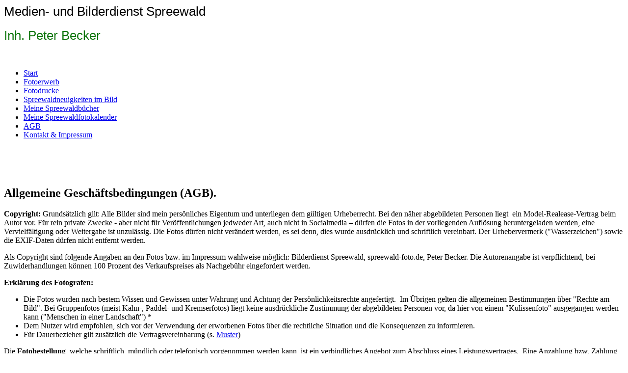

--- FILE ---
content_type: text/html; charset=utf-8
request_url: https://spreewald-foto.de/AGB/
body_size: 47059
content:
<!DOCTYPE html><html lang="de"><head><meta http-equiv="Content-Type" content="text/html; charset=UTF-8"><title>Allgemeine Geschäftsbedingungen (AGB)</title><meta name="description" content="Der Spreewaldfotograf Peter Becker kennt seine Heimat bis ins Detail, er kennt die schönsten Plätze und zeigt die Sitten und Bräuche der Spreewälder. Er ist als Fotojournalist tätig und Verfasser zahlreicher Bücher. Zu seinen Leistungen gehören Spreewaldfotos auf Leinwand oder Fototapete sowie die Bereitstellung von Pressefotos und Bildkalendern."><meta name="keywords" content="spreewald,spreewaldfotografie,spreewaldfotos,fotoworkshops,fotografische dienstleistungen, spreewaldfotos auf leinwand, aludibond, spreewaldmotive fototapete, fotojournalist spreewald,spreewaldfototapete,fotopool spreewald, bilderdienst spreewald,fotovorträge spreewald,spreewaldfotograf,spreewaldfotokalender,spreewaldbahn,spreewaldbücher,wendenkinder

"><link href="https://www.spreewald-foto.de/AGB/" rel="canonical"><meta content="Allgemeine Geschäftsbedingungen (AGB)" property="og:title"><meta content="website" property="og:type"><meta content="https://www.spreewald-foto.de/AGB/" property="og:url"><meta content="https://spreewald-foto.de/.cm4all/uproc.php/0/2010_07_13_peb_5306_7_8_tonemapped-001.jpg" property="og:image"/><script>
              window.beng = window.beng || {};
              window.beng.env = {
                language: "en",
                country: "US",
                mode: "deploy",
                context: "page",
                pageId: "000000842555",
                pageLanguage: "de",
                skeletonId: "",
                scope: "1505634",
                isProtected: false,
                navigationText: "AGB",
                instance: "1",
                common_prefix: "https://web.w4ysites.com",
                design_common: "https://web.w4ysites.com/beng/designs/",
                design_template: "sys/cm_dux_088_2",
                path_design: "https://web.w4ysites.com/beng/designs/data/sys/cm_dux_088_2/",
                path_res: "https://web.w4ysites.com/res/",
                path_bengres: "https://web.w4ysites.com/beng/res/",
                masterDomain: "",
                preferredDomain: "",
                preprocessHostingUri: function(uri) {
                  
                    return uri || "";
                  
                },
                hideEmptyAreas: true
              };
            </script><script xmlns="http://www.w3.org/1999/xhtml" src="https://web.w4ysites.com/cm4all-beng-proxy/beng-proxy.js"></script><link xmlns="http://www.w3.org/1999/xhtml" rel="stylesheet" href="https://web.w4ysites.com/.cm4all/e/static/3rdparty/font-awesome/css/font-awesome.min.css"></link><link rel="stylesheet" type="text/css" href="https://web.w4ysites.com/.cm4all/res/static/libcm4all-js-widget/3.89.7/css/widget-runtime.css" />
<link rel="stylesheet" type="text/css" href="https://web.w4ysites.com/.cm4all/res/static/beng-editor/5.3.130/css/deploy.css" />
<link rel="stylesheet" type="text/css" href="https://web.w4ysites.com/.cm4all/res/static/libcm4all-js-widget/3.89.7/css/slideshow-common.css" />
<script src="https://web.w4ysites.com/.cm4all/res/static/jquery-1.7/jquery.js"></script><script src="https://web.w4ysites.com/.cm4all/res/static/prototype-1.7.3/prototype.js"></script><script src="https://web.w4ysites.com/.cm4all/res/static/jslib/1.4.1/js/legacy.js"></script><script src="https://web.w4ysites.com/.cm4all/res/static/libcm4all-js-widget/3.89.7/js/widget-runtime.js"></script>
<script src="https://web.w4ysites.com/.cm4all/res/static/libcm4all-js-widget/3.89.7/js/slideshow-common.js"></script>
<script src="https://web.w4ysites.com/.cm4all/res/static/beng-editor/5.3.130/js/deploy.js"></script>
<script type="text/javascript" src="https://web.w4ysites.com/.cm4all/uro/assets/js/uro-min.js"></script><link href="https://web.w4ysites.com/.cm4all/designs/static/sys/cm_dux_088_2/1767916814.047717/css/main.css" rel="stylesheet" type="text/css"><meta name="viewport" content="width=device-width, initial-scale=1, user-scalable=yes"><link href="https://web.w4ysites.com/.cm4all/designs/static/sys/cm_dux_088_2/1767916814.047717/css/responsive.css" rel="stylesheet" type="text/css"><link href="https://web.w4ysites.com/.cm4all/designs/static/sys/cm_dux_088_2/1767916814.047717/css/cm-templates-global-style.css" rel="stylesheet" type="text/css"><link href="/.cm4all/handler.php/vars.css?v=20260102114923" type="text/css" rel="stylesheet"><style type="text/css">.cm-logo {background-image: url("/.cm4all/uproc.php/0/.Logo_A.jpg/picture-1200?_=170aa782730");
        background-position: 50% 50%;
background-size: 55% auto;
background-repeat: no-repeat;
      }</style><script type="text/javascript">window.cmLogoWidgetId = "W4YPRD_cm4all_com_widgets_Logo_6124816";
            window.cmLogoGetCommonWidget = function (){
                return new cm4all.Common.Widget({
            base    : "/AGB/index.php/",
            session : "",
            frame   : "",
            path    : "W4YPRD_cm4all_com_widgets_Logo_6124816"
        })
            };
            window.logoConfiguration = {
                "cm-logo-x" : "50%",
        "cm-logo-y" : "50%",
        "cm-logo-v" : "2.0",
        "cm-logo-w" : "55%",
        "cm-logo-h" : "auto",
        "cm-logo-di" : "sys/cm_dux_088_2",
        "cm-logo-u" : "uro-service://",
        "cm-logo-k" : "%7B%22serviceId%22%3A%220%22%2C%22path%22%3A%22%2F%22%2C%22name%22%3A%22Logo_A.jpg%22%2C%22type%22%3A%22image%2Fjpeg%22%2C%22size%22%3A%222181084%22%2C%22start%22%3A%22170aa782730%22%2C%22width%22%3A%222002%22%2C%22height%22%3A%22537%22%7D",
        "cm-logo-bc" : "",
        "cm-logo-ln" : "/Start/index.php/",
        "cm-logo-ln$" : "home",
        "cm-logo-hi" : false
        ,
        _logoBaseUrl : "uro-service:\/\/",
        _logoPath : "%7B%22serviceId%22%3A%220%22%2C%22path%22%3A%22%2F%22%2C%22name%22%3A%22Logo_A.jpg%22%2C%22type%22%3A%22image%2Fjpeg%22%2C%22size%22%3A%222181084%22%2C%22start%22%3A%22170aa782730%22%2C%22width%22%3A%222002%22%2C%22height%22%3A%22537%22%7D"
        };
            jQuery(document).ready(function() {
                var href = (beng.env.mode == "deploy" ? "/" : "/Start/index.php/");
                jQuery(".cm-logo").wrap("<a style='text-decoration: none;' href='" + href + "'></a>");
            });
            
          jQuery(document).ready(function() {
            var logoElement = jQuery(".cm-logo");
            logoElement.attr("role", "img");
            logoElement.attr("tabindex", "0");
            logoElement.attr("aria-label", "logo");
          });
        </script><link rel="shortcut icon" type="image/png" href="/.cm4all/sysdb/favicon/icon-32x32_9bf64d.png"/><link rel="shortcut icon" sizes="196x196" href="/.cm4all/sysdb/favicon/icon-196x196_9bf64d.png"/><link rel="apple-touch-icon" sizes="180x180" href="/.cm4all/sysdb/favicon/icon-180x180_9bf64d.png"/><link rel="apple-touch-icon" sizes="120x120" href="/.cm4all/sysdb/favicon/icon-120x120_9bf64d.png"/><link rel="apple-touch-icon" sizes="152x152" href="/.cm4all/sysdb/favicon/icon-152x152_9bf64d.png"/><link rel="apple-touch-icon" sizes="76x76" href="/.cm4all/sysdb/favicon/icon-76x76_9bf64d.png"/><meta name="msapplication-square70x70logo" content="/.cm4all/sysdb/favicon/icon-70x70_9bf64d.png"/><meta name="msapplication-square150x150logo" content="/.cm4all/sysdb/favicon/icon-150x150_9bf64d.png"/><meta name="msapplication-square310x310logo" content="/.cm4all/sysdb/favicon/icon-310x310_9bf64d.png"/><link rel="shortcut icon" type="image/png" href="/.cm4all/sysdb/favicon/icon-48x48_9bf64d.png"/><link rel="shortcut icon" type="image/png" href="/.cm4all/sysdb/favicon/icon-96x96_9bf64d.png"/><style id="cm_table_styles"></style><style id="cm_background_queries"></style><script type="application/x-cm4all-cookie-consent" data-code="
G-QTZ1053V94
"></script></head><body ondrop="return false;" class=" device-desktop cm-deploy cm-deploy-342 cm-deploy-4x"><div class="cm-background" data-cm-qa-bg="image"></div><div class="cm-background-video" data-cm-qa-bg="video"></div><div class="cm-background-effects" data-cm-qa-bg="effect"></div><div class="template_wrapper cm-templates-container"><header class="header_wrapper"><div class="centerer"><div class="cm_can_be_empty cm-logo" id="logo"></div></div><div class="title_wrapper cm_can_be_empty"><div class="title cm_can_be_empty cm-templates-heading__title" id="title" style=""><span style='font-size: 26px; font-family: "Open Sans", sans-serif;'>Medien- und Bilderdienst Spreewald</span></div><div class="header_placeholder"> </div><div class="subtitle cm_can_be_empty cm-templates-heading__subtitle" id="subtitle" style=""><span style='color: #10770e; font-size: 26px; font-family: "Open Sans", sans-serif;'>Inh. Peter Becker</span></div></div><div class="navigation_wrapper"><div class="line_wrapper_l line"> </div><div class="line_wrapper_r line"> </div><nav class="navigation cm_with_forcesub" id="cm_navigation"><ul id="cm_mainnavigation"><li id="cm_navigation_pid_842566"><a title="Start" href="/Start/" class="cm_anchor">Start</a></li><li id="cm_navigation_pid_862390"><a title="Fotoerwerb" href="/Fotoerwerb/" class="cm_anchor">Fotoerwerb</a></li><li id="cm_navigation_pid_842560"><a title="Fotodrucke" href="/Fotodrucke/" class="cm_anchor">Fotodrucke</a></li><li id="cm_navigation_pid_842561"><a title="Spreewaldneuigkeiten im Bild" href="/Spreewaldneuigkeiten-im-Bild/" class="cm_anchor">Spreewaldneuigkeiten im Bild</a></li><li id="cm_navigation_pid_842557"><a title="Meine Spreewaldbücher" href="/Meine-Spreewaldbuecher/" class="cm_anchor">Meine Spreewaldbücher</a></li><li id="cm_navigation_pid_860053"><a title="Meine Spreewaldfotokalender" href="/Meine-Spreewaldfotokalender/" class="cm_anchor">Meine Spreewaldfotokalender</a></li><li id="cm_navigation_pid_842555" class="cm_current"><a title="AGB" href="/AGB/" class="cm_anchor">AGB</a></li><li id="cm_navigation_pid_842554"><a title="Kontakt &amp; Impressum" href="/Kontakt-Impressum/" class="cm_anchor">Kontakt &amp; Impressum</a></li></ul></nav></div></header><div class="cm-template-keyvisual__media cm_can_be_empty cm-kv-0" id="keyvisual"></div><div class="cm-template-content content_wrapper"><div class="content_color"><main class="cm-template-content__main design_content centerer cm-templates-text" id="content_main" data-cm-hintable="yes"><h1><br></h1><h2 class="cm-h1">Allgemeine Geschäftsbedingungen (AGB).</h2><p><strong>Copyright:</strong> Grundsätzlich gilt: Alle Bilder sind mein persönliches Eigentum und unterliegen dem gültigen Urheberrecht. Bei den näher abgebildeten Personen liegt  ein Model-Realease-Vertrag beim Autor vor. Für rein private Zwecke - aber nicht für Veröffentlichungen jedweder Art, auch nicht in Socialmedia – dürfen die Fotos in der vorliegenden Auflösung heruntergeladen werden, eine Vervielfältigung oder Weitergabe ist unzulässig. Die Fotos dürfen nicht verändert werden, es sei denn, dies wurde ausdrücklich und schriftlich vereinbart. Der Urhebervermerk ("Wasserzeichen") sowie die EXIF-Daten dürfen nicht entfernt werden. <br></p><p>Als Copyright sind folgende Angaben an den Fotos bzw. im Impressum wahlweise möglich: Bilderdienst Spreewald, spreewald-foto.de, Peter Becker. Die Autorenangabe ist verpflichtend, bei Zuwiderhandlungen können 100 Prozent des Verkaufspreises als Nachgebühr eingefordert werden.</p><p><strong>Erklärung des Fotografen:</strong>   <br></p><ul><li>Die Fotos wurden nach bestem Wissen und Gewissen unter Wahrung und Achtung der Persönlichkeitsrechte angefertigt.  Im Übrigen gelten die allgemeinen Bestimmungen über "Rechte am Bild". Bei Gruppenfotos (meist Kahn-, Paddel- und Kremserfotos) liegt keine ausdrückliche Zustimmung der abgebildeten Personen vor, da hier von einem "Kulissenfoto" ausgegangen werden kann ("Menschen in einer Landschaft") *<br></li><li>Dem Nutzer wird empfohlen, sich vor der Verwendung der erworbenen Fotos über die rechtliche Situation und die Konsequenzen zu informieren.</li><li>Für Dauerbezieher gilt zusätzlich die Vertragsvereinbarung (s. <a href="/.cm4all/uproc.php/0/Downloads/VereinbarungNutzungserlaubnis%20MUSTER.pdf?cdp=a&amp;_=189af75eee8" target="_self" rel="noreferrer noopener" class="cm_anchor">Muster</a>)<br></li></ul><p>Die <strong>Fotobestellung</strong>, welche schriftlich, mündlich oder telefonisch vorgenommen werden kann, ist ein verbindliches Angebot zum Abschluss eines Leistungsvertrages.  Eine Anzahlung bzw. Zahlung der Gesamtsumme gilt ebenfalls als Vertragsbestätigung. Wenn nicht anders vereinbart, werden die Fotos in digitaler Form übergeben. In diesem Fall verzichten Sie auf Ihr Widerrufsrecht: "Ich stimme der Ausführung des Vertrages vor Ablauf der Widerrufsfrist ausdrücklich zu. Ich habe zur Kenntnis genommen, dass mein Widerrufsrecht mit Beginn der Ausführung des Vertrages erlischt."</p><ul><li>Fotodrucke, beispielsweise auf Leinwand, als Fototapete oder ähnliche Verwendungen, werden von einem externen Partner gefertigt. Dieser tritt dann auch als Geschäftspartner des Kunden auf, es gelten dessen AGB. (s. <a href="/Fotoerwerb/" class="cm_anchor">Fotoerwerb</a>)</li></ul><p><strong>Widerrufsrecht:</strong> Der Widerruf ist zu richten an:<br>           <br>         Peter Becker<br>         Zum Schwarzen Berg 14<br>         03226 Vetschau/Spreewald<br>         Fax: 035433-55075<br>         EMail: info[at]spreewald-foto.de<br> </p><p> Widerrufsfolgen: Im Falle eines wirksamen Widerrufs sind empfangene Leistungen zurückzugewähren.</p><p>Erlöschen des Widerrufsrechts:</p><p>Ihr Widerrufsrecht erlischt vorzeitig, wenn der Vertragspartner mit der Ausführung der Dienstleistung mit Ihrer ausdrücklichen Zustimmung vor Ende der Widerrufsfrist begonnen hat oder Sie diese selbst veranlasst haben. <br></p><p><strong>Pflichten und Rechte des Käufers</strong>: Der Käufer darf die Fotos nur im Rahmen der abgeschlossenen Nutzungsvereinbarung verwenden. Jede andere Verwendung ist vorher schriftlich zu vereinbaren. Da es sich üblicherweise um eine Mitnutzung (einfaches Nutzungsrecht) handelt, können gleiche Motive mehrfach im Umlauf sein**. Eine volle Ausschließlichkeit (Exklusivrecht) ist nur nach gesonderter Vereinbarung und gegen Aufpreis möglich. Diese Fotos werden ab Kaufdatum aus dem allgemeinen Pool entfernt und stehen niemanden für eine zukünftige Verwendung zur Verfügung. Dennoch ist es möglich, dass Fotos bereits früher in Umlauf gelangt sein können.</p><ul><li>Dem Käufer wird empfohlen, sich vor der Verwendung der erworbenen Fotos über die rechtliche Situation und die Konsequenzen zu informieren**.</li><li>Der Käufer hat mit großer Sorgfalt die Fotos zu verwenden und darf sie in ihrer Grundaussage nicht verändern. <br></li><li>Für die <strong>Auftragsfotografie</strong> (Events, Objekte etc.) gilt: Die Fotos dürfen vom Auftraggeber vollumfänglich für seine Zwecke beliebig genutzt werden, jedoch auch vom Fotografen. Es gilt das Urheberrecht, d.h. der Fotograf ist als Autor bei allen Veröffentlichungen anzugeben. </li><li>Die Fotos werden ein Jahr lang vom Fotografen in einem Downloadportal vorgehalten. Nach Ablauf der Frist erfolgt die Löschung ohne Ankündigung.</li></ul><p><strong>Ausschluss von Ansprüchen und Verjährung</strong>: Eventuelle Ansprüche sind innerhalb einer Frist von einem Monat anzumelden, es gilt das Rechnungsdatum. Die Verjährung tritt mit Ablauf von 12 Monaten (ab Rechnungsdatum) ein. </p><p><strong>Datenschutz</strong>: Ihre personenbezogenen Daten werden vertraulich und entsprechend den gesetzlichen Datenschutzvorschriften behandelt. Eine Weitergabe Ihrer Daten erfolgt nicht.</p><p><strong>Anwendbares Recht, Gerichtsstand: </strong>Soweit der Nutzer Unternehmer ist, unterliegt der Nutzungsvertrag, einschließlich dieser AGB dem Recht der Bundesrepublik Deutschland. Die Anwendung des UN-Kaufrechts ist ausgeschlossen. Soweit der Nutzer Verbraucher ist, unterliegt der Nutzungsvertrag einschließlich dieser AGB dem Recht der Bundesrepublik Deutschland, soweit keine zwingenden gesetzlichen Vorschriften, insbesondere Verbraucherschutzvorschriften, entgegenstehen.  <br></p><p><br></p><h2>Schlussbestimmung</h2><p>Soweit eine Bestimmung dieser AGB ungültig oder undurchsetzbar ist oder wird, bleiben die übrigen Bestimmungen hiervon unberührt.<br></p><p><br></p><div style="text-align: left;"><em><span style='font-family: "Open Sans", sans-serif;'>Aktualisiert: 1. Januar 2026</span></em></div><div style="text-align: left;"><br></div><div style="text-align: left;"><em><span style='font-family: "Open Sans", sans-serif;'>Kommentierungen:</span></em></div><div style="text-align: left;"><br></div><div style="text-align: left;"><em><span style='font-family: "Open Sans", sans-serif;'>*Kommentierung zu Rechte am eigenen Bild:<br>Das Recht am eigenen Bild wird zugunsten etwa der Meinungs-, Presse- und der Kunstfreiheit eingeschränkt.<br>Daher macht das Gesetz in § 23 KunsturhG in einem abschließenden Katalog Ausnahmen, in denen die Abgebildeten nicht in die Veröffentlichung einwilligen müssen:<br>• Bildnisse aus dem Bereich der Zeitgeschichte,<br>• Bilder, auf denen die Personen nur als Beiwerk neben einer Landschaft oder sonstigen Örtlichkeiten erscheinen,<br>• Bilder von Versammlungen, Aufzügen und ähnlichen Vorgängen, an denen die dargestellten Personen teilgenommen haben und<br>• Bildnisse, die nicht auf Bestellung angefertigt wurden, sofern die Verbreitung oder Schaustellung einem höheren Interesse der Kunst dient<br>Diese Ausnahmen gelten allerdings dann nicht, wenn ein berechtigtes Interesse des Abgebildeten verletzt wird – hier muss am Ende eine Interessenabwägung im Einzelfall entscheiden.<br><br></span></em></div><p>   </p><p><em>*<span style='font-family: "Open Sans", sans-serif;'>*Fassung aufgrund des Zweiten Gesetzes zur Regelung des Urheberrechts in der Informationsgesellschaft vom 26.10.2007 (BGBl. I S. 2513), in Kraft getreten am 01.01.2008: </span></em></p><p><em><br><span style='font-family: "Open Sans", sans-serif;'>  (1) Der Urheber kann  einem anderen das Recht einräumen, das Werk auf einzelne oder alle Nutzungsarten zu nutzen (Nutzungsrecht). Das Nutzungsrecht kann als einfaches oder ausschließliches Recht sowie räumlich, zeitlich oder inhaltlich beschränkt eingeräumt werden.          <br></span></em></p><p><em style='font-family: "Open Sans", sans-serif;'>(2) Das einfache Nutzungsrecht berechtigt den Inhaber, das Werk auf die erlaubte Art zu nutzen, ohne dass eine Nutzung durch andere ausgeschlossen ist.        <br></em></p><p><em style='font-family: "Open Sans", sans-serif;'>(3) Das ausschließliche Nutzungsrecht berechtigt den Inhaber, das Werk unter Ausschluss aller anderen Personen auf die ihm erlaubte Art zu nutzen und Nutzungsrechte einzuräumen. Es kann bestimmt werden, dass die Nutzung durch den Urheber vorbehalten bleibt. § 35 bleibt unberührt.          <br></em></p><p><em style='font-family: "Open Sans", sans-serif;'>(4) (weggefallen)          <br></em></p><p><span style='font-family: "Open Sans", sans-serif;'><em>(5) Sind bei der Einräumung eines Nutzungsrechts die Nutzungsarten nicht ausdrücklich einzeln bezeichnet, so bestimmt sich nach dem von beiden Partnern zugrunde gelegten Vertragszweck, auf welche Nutzungsarten es sich erstreckt. Entsprechendes gilt für die Frage, ob ein Nutzungsrecht eingeräumt wird, ob es sich um ein einfaches oder ausschließliches Nutzungsrecht handelt, wie weit Nutzungsrecht und Verbotsrecht reichen und welchen Einschränkungen das Nutzungsrecht unterliegt. </em><em>   </em></span><br></p><p id="fusszeile"><br> </p><p id="fusszeile"><br></p><p id="fusszeile"><em>    </em><br></p><div id="cm_bottom_clearer" style="clear: both;" contenteditable="false"></div></main></div><div class="sidebar_color cm_can_be_empty"><div class="cm-template-sidebar__one sidebar_wrapper centerer cm_can_be_empty"><aside class="fullsidebar sidebar cm_can_be_empty" id="widgetbar_page_1" data-cm-hintable="yes"><p><br></p></aside></div><div class="cm-template-sidebar__two sidebar_wrapper centerer cm_can_be_empty"><aside class="fullsidebar sidebar cm_can_be_empty" id="widgetbar_site_2" data-cm-hintable="yes"><p><br></p></aside></div></div><footer class="footer_wrapper cm_can_be_empty" id="footer" data-cm-hintable="yes"><br><div><strong><span style="color: rgba(2, 9, 106, 0.54);"><a href="/Kontakt-Impressum/" style="color: rgba(2, 9, 106, 0.54) !important;" class="cm_anchor"><span style='font-family: "Roboto Slab", serif;'><span style="color: rgba(2, 9, 106, 0.54);">Kontakt &amp; Impressum &amp; Datenschu</span>tz</span> </a></span><span style="color: #000000;" class="cm_anchor"><a href="/Kontakt-Impressum/" style="color: rgba(2, 9, 106, 0.54) !important;" class="cm_anchor"><br></a></span></strong></div></footer></div><div class="content_overlay"> </div></div><div class="navigation_sticky"> </div><nav class="navigation_wrapper_mobile cm_with_forcesub " id="mobile_cm_navigation"><ul id="mobile_cm_mainnavigation"><li id="mobile_cm_navigation_pid_842566"><a title="Start" href="/Start/" class="cm_anchor">Start</a></li><li id="mobile_cm_navigation_pid_862390"><a title="Fotoerwerb" href="/Fotoerwerb/" class="cm_anchor">Fotoerwerb</a></li><li id="mobile_cm_navigation_pid_842560"><a title="Fotodrucke" href="/Fotodrucke/" class="cm_anchor">Fotodrucke</a></li><li id="mobile_cm_navigation_pid_842561"><a title="Spreewaldneuigkeiten im Bild" href="/Spreewaldneuigkeiten-im-Bild/" class="cm_anchor">Spreewaldneuigkeiten im Bild</a></li><li id="mobile_cm_navigation_pid_842557"><a title="Meine Spreewaldbücher" href="/Meine-Spreewaldbuecher/" class="cm_anchor">Meine Spreewaldbücher</a></li><li id="mobile_cm_navigation_pid_860053"><a title="Meine Spreewaldfotokalender" href="/Meine-Spreewaldfotokalender/" class="cm_anchor">Meine Spreewaldfotokalender</a></li><li id="mobile_cm_navigation_pid_842555" class="cm_current"><a title="AGB" href="/AGB/" class="cm_anchor">AGB</a></li><li id="mobile_cm_navigation_pid_842554"><a title="Kontakt &amp; Impressum" href="/Kontakt-Impressum/" class="cm_anchor">Kontakt &amp; Impressum</a></li></ul></nav><div class="toggle_wrapper--contain"><div class="toggle_navigation"><div class="burgerline1"> </div><div class="burgerline2"> </div><div class="burgerline3"> </div></div></div><script type="text/javascript" src="https://web.w4ysites.com/.cm4all/designs/static/sys/cm_dux_088_2/1767916814.047717/js/effects.js"></script><script type="text/javascript" src="https://web.w4ysites.com/.cm4all/designs/static/sys/cm_dux_088_2/1767916814.047717/js/cm_template-focus-point.js"></script><script type="text/javascript" src="https://web.w4ysites.com/.cm4all/designs/static/sys/cm_dux_088_2/1767916814.047717/js/cm-templates-global-script.js"></script><div class="cm_widget_anchor"><a name="W4YPRD_cm4all_com_widgets_CookiePolicy_6124817" id="widgetanchor_W4YPRD_cm4all_com_widgets_CookiePolicy_6124817"><!--cm4all.com.widgets.CookiePolicy--></a></div><div style="display:none" class="cm-wp-container cm4all-cookie-policy-placeholder-template"><div class="cm-wp-header"><h4 class="cm-wp-header__headline">Externe Inhalte</h4><p class="cm-wp-header__text">Die an dieser Stelle vorgesehenen Inhalte können aufgrund Ihrer aktuellen <a class="cm-wp-header__link" href="#" onclick="openCookieSettings();return false;">Cookie-Einstellungen</a> nicht angezeigt werden.</p></div><div class="cm-wp-content"><div class="cm-wp-content__control"><label aria-checked="false" role="switch" tabindex="0" class="cm-wp-content-switcher"><input tabindex="-1" type="checkbox" class="cm-wp-content-switcher__checkbox" /><span class="cm-wp-content-switcher__label">Drittanbieter-Inhalte</span></label></div><p class="cm-wp-content__text">Diese Webseite bietet möglicherweise Inhalte oder Funktionalitäten an, die von Drittanbietern eigenverantwortlich zur Verfügung gestellt werden. Diese Drittanbieter können eigene Cookies setzen, z.B. um die Nutzeraktivität zu verfolgen oder ihre Angebote zu personalisieren und zu optimieren.</p></div></div><div aria-labelledby="cookieSettingsDialogTitle" role="dialog" style="position: fixed;" class="cm-cookie-container cm-hidden" id="cookieSettingsDialog"><div class="cm-cookie-header"><h4 id="cookieSettingsDialogTitle" class="cm-cookie-header__headline">Cookie-Einstellungen</h4><div autofocus="autofocus" tabindex="0" role="button" class="cm-cookie-header__close-button" title="Schließen"></div></div><div aria-describedby="cookieSettingsDialogContent" class="cm-cookie-content"><p id="cookieSettingsDialogContent" class="cm-cookie-content__text">Diese Webseite verwendet Cookies, um Besuchern ein optimales Nutzererlebnis zu bieten. Bestimmte Inhalte von Drittanbietern werden nur angezeigt, wenn die entsprechende Option aktiviert ist. Die Datenverarbeitung kann dann auch in einem Drittland erfolgen. Weitere Informationen hierzu in der Datenschutzerklärung.</p><div class="cm-cookie-content__controls"><div class="cm-cookie-controls-container"><div class="cm-cookie-controls cm-cookie-controls--essential"><div class="cm-cookie-flex-wrapper"><label aria-details="cookieSettingsEssentialDetails" aria-labelledby="cookieSettingsEssentialLabel" aria-checked="true" role="switch" tabindex="0" class="cm-cookie-switch-wrapper"><input tabindex="-1" id="cookieSettingsEssential" type="checkbox" disabled="disabled" checked="checked" /><span></span></label><div class="cm-cookie-expand-wrapper"><span id="cookieSettingsEssentialLabel">Technisch notwendige</span><div tabindex="0" aria-controls="cookieSettingsEssentialDetails" aria-expanded="false" role="button" class="cm-cookie-content-expansion-button" title="Erweitern / Zuklappen"></div></div></div><div class="cm-cookie-content-expansion-text" id="cookieSettingsEssentialDetails">Diese Cookies sind zum Betrieb der Webseite notwendig, z.B. zum Schutz vor Hackerangriffen und zur Gewährleistung eines konsistenten und der Nachfrage angepassten Erscheinungsbilds der Seite.</div></div><div class="cm-cookie-controls cm-cookie-controls--statistic"><div class="cm-cookie-flex-wrapper"><label aria-details="cookieSettingsStatisticsDetails" aria-labelledby="cookieSettingsStatisticsLabel" aria-checked="false" role="switch" tabindex="0" class="cm-cookie-switch-wrapper"><input tabindex="-1" id="cookieSettingsStatistics" type="checkbox" /><span></span></label><div class="cm-cookie-expand-wrapper"><span id="cookieSettingsStatisticsLabel">Analytische</span><div tabindex="0" aria-controls="cookieSettingsStatisticsDetails" aria-expanded="false" role="button" class="cm-cookie-content-expansion-button" title="Erweitern / Zuklappen"></div></div></div><div class="cm-cookie-content-expansion-text" id="cookieSettingsStatisticsDetails">Diese Cookies werden verwendet, um das Nutzererlebnis weiter zu optimieren. Hierunter fallen auch Statistiken, die dem Webseitenbetreiber von Drittanbietern zur Verfügung gestellt werden, sowie die Ausspielung von personalisierter Werbung durch die Nachverfolgung der Nutzeraktivität über verschiedene Webseiten.</div></div><div class="cm-cookie-controls cm-cookie-controls--third-party"><div class="cm-cookie-flex-wrapper"><label aria-details="cookieSettingsThirdpartyDetails" aria-labelledby="cookieSettingsThirdpartyLabel" aria-checked="false" role="switch" tabindex="0" class="cm-cookie-switch-wrapper"><input tabindex="-1" id="cookieSettingsThirdparty" type="checkbox" /><span></span></label><div class="cm-cookie-expand-wrapper"><span id="cookieSettingsThirdpartyLabel">Drittanbieter-Inhalte</span><div tabindex="0" aria-controls="cookieSettingsThirdpartyDetails" aria-expanded="false" role="button" class="cm-cookie-content-expansion-button" title="Erweitern / Zuklappen"></div></div></div><div class="cm-cookie-content-expansion-text" id="cookieSettingsThirdpartyDetails">Diese Webseite bietet möglicherweise Inhalte oder Funktionalitäten an, die von Drittanbietern eigenverantwortlich zur Verfügung gestellt werden. Diese Drittanbieter können eigene Cookies setzen, z.B. um die Nutzeraktivität zu verfolgen oder ihre Angebote zu personalisieren und zu optimieren.</div></div></div><div class="cm-cookie-content-button"><div tabindex="0" role="button" onclick="rejectAllCookieTypes(); setTimeout(saveCookieSettings, 400);" class="cm-cookie-button cm-cookie-content-button--reject-all"><span>Ablehnen</span></div><div tabindex="0" role="button" onclick="selectAllCookieTypes(); setTimeout(saveCookieSettings, 400);" class="cm-cookie-button cm-cookie-content-button--accept-all"><span>Alle akzeptieren</span></div><div tabindex="0" role="button" onclick="saveCookieSettings();" class="cm-cookie-button cm-cookie-content-button--save"><span>Speichern</span></div></div></div></div><div class="cm-cookie-footer"><a    href="/Kontakt-Impressum/index.php/" class="cm-cookie-footer__link">Mehr Informationen</a></div></div><script type="text/javascript">
      Common.loadCss("/.cm4all/widgetres.php/cm4all.com.widgets.CookiePolicy/show.css?v=3.3.30");
    </script><script data-tracking="true" data-cookie-settings-enabled="true" src="/.cm4all/widgetres.php/cm4all.com.widgets.CookiePolicy/show.js?v=3.3.30" defer="defer" id="cookieSettingsScript"></script><noscript ><div style="position:absolute;bottom:0;" id="statdiv"><img alt="" height="1" width="1" src="https://web.w4ysites.com/.cm4all/_pixel.img?site=1289967-UTktHcE3&amp;page=pid_842555&amp;path=%2FAGB%2Findex.php%2F&amp;nt=AGB"/></div></noscript><script  type="text/javascript">//<![CDATA[
            document.body.insertAdjacentHTML('beforeend', '<div style="position:absolute;bottom:0;" id="statdiv"><img alt="" height="1" width="1" src="https://web.w4ysites.com/.cm4all/_pixel.img?site=1289967-UTktHcE3&amp;page=pid_842555&amp;path=%2FAGB%2Findex.php%2F&amp;nt=AGB&amp;domain='+escape(document.location.hostname)+'&amp;ref='+escape(document.referrer)+'"/></div>');
        //]]></script><div xmlns="http://www.w3.org/1999/xhtml" class="cm-smart-access-button"><div class="scaler"><i class="fa fa-th" aria-hidden="true"></i></div></div><div xmlns="http://www.w3.org/1999/xhtml" class="cm-smart-access-menu num-buttons-5"><div class="protector"></div><div class="tiles"><a href="mailto:becker.peter@gmx.de" target=""><div class="tile mail"><div class="icon"><i class="fa fa-mail" aria-hidden="true"></i></div><div class="title">E-Mail</div></div></a><a href="tel:01726455407" target=""><div class="tile call"><div class="icon"><i class="fa fa-call" aria-hidden="true"></i></div><div class="title">Anruf</div></div></a><a href="/Fotoerwerb/" target=""><div class="tile about"><div class="icon"><i class="fa fa-about" aria-hidden="true"></i></div><div class="title">Infos</div></div></a><a href="https://www.facebook.com/Spreewaldfotograf" target="_blank"><div class="tile facebook"><div class="icon"><i class="fa fa-facebook" aria-hidden="true"></i></div><div class="title">Facebook</div></div></a><a href="https://www.instagram.com/spreewaldfotograf" target="_blank"><div class="tile instagram"><div class="icon"><i class="fa fa-instagram" aria-hidden="true"></i></div><div class="title">Instagram</div></div></a></div></div><div style="display: none;" id="keyvisualWidgetVideosContainer"></div><style type="text/css">.cm-kv-0-1 {
background-color: ;
background-position: 48.181900751023065% 70.82851954868862%;
background-size: 95% auto;
background-repeat: no-repeat;
}
.cm-kv-0-2 {
background-color: ;
background-position: 50% 50%;
background-size: 100% auto;
background-repeat: no-repeat;
}
.cm-kv-0-3 {
background-color: ;
background-position: 50.09191493795375% 58.68566240583147%;
background-size: 95% auto;
background-repeat: no-repeat;
}
.cm-kv-0-4 {
background-color: ;
background-position: 50.82048369616997% 76.18566240583148%;
background-size: 95% auto;
background-repeat: no-repeat;
}
.cm-kv-0-5 {
background-color: ;
background-position: 57.930675211779125% 62.97137669154576%;
background-size: 100% auto;
background-repeat: no-repeat;
}
            @media(min-width: 100px), (min-resolution: 72dpi), (-webkit-min-device-pixel-ratio: 1) {.cm-kv-0-1{background-image:url("/.cm4all/uproc.php/0/.2010_07_13_peb_5306_7_8_tonemapped-001.jpg/picture-200?_=170aa8277d0");}}@media(min-width: 100px), (min-resolution: 144dpi), (-webkit-min-device-pixel-ratio: 2) {.cm-kv-0-1{background-image:url("/.cm4all/uproc.php/0/.2010_07_13_peb_5306_7_8_tonemapped-001.jpg/picture-400?_=170aa8277d0");}}@media(min-width: 200px), (min-resolution: 72dpi), (-webkit-min-device-pixel-ratio: 1) {.cm-kv-0-1{background-image:url("/.cm4all/uproc.php/0/.2010_07_13_peb_5306_7_8_tonemapped-001.jpg/picture-400?_=170aa8277d0");}}@media(min-width: 200px), (min-resolution: 144dpi), (-webkit-min-device-pixel-ratio: 2) {.cm-kv-0-1{background-image:url("/.cm4all/uproc.php/0/.2010_07_13_peb_5306_7_8_tonemapped-001.jpg/picture-800?_=170aa8277d0");}}@media(min-width: 400px), (min-resolution: 72dpi), (-webkit-min-device-pixel-ratio: 1) {.cm-kv-0-1{background-image:url("/.cm4all/uproc.php/0/.2010_07_13_peb_5306_7_8_tonemapped-001.jpg/picture-800?_=170aa8277d0");}}@media(min-width: 400px), (min-resolution: 144dpi), (-webkit-min-device-pixel-ratio: 2) {.cm-kv-0-1{background-image:url("/.cm4all/uproc.php/0/.2010_07_13_peb_5306_7_8_tonemapped-001.jpg/picture-1200?_=170aa8277d0");}}@media(min-width: 600px), (min-resolution: 72dpi), (-webkit-min-device-pixel-ratio: 1) {.cm-kv-0-1{background-image:url("/.cm4all/uproc.php/0/.2010_07_13_peb_5306_7_8_tonemapped-001.jpg/picture-1200?_=170aa8277d0");}}@media(min-width: 600px), (min-resolution: 144dpi), (-webkit-min-device-pixel-ratio: 2) {.cm-kv-0-1{background-image:url("/.cm4all/uproc.php/0/.2010_07_13_peb_5306_7_8_tonemapped-001.jpg/picture-1600?_=170aa8277d0");}}@media(min-width: 800px), (min-resolution: 72dpi), (-webkit-min-device-pixel-ratio: 1) {.cm-kv-0-1{background-image:url("/.cm4all/uproc.php/0/.2010_07_13_peb_5306_7_8_tonemapped-001.jpg/picture-1600?_=170aa8277d0");}}@media(min-width: 800px), (min-resolution: 144dpi), (-webkit-min-device-pixel-ratio: 2) {.cm-kv-0-1{background-image:url("/.cm4all/uproc.php/0/.2010_07_13_peb_5306_7_8_tonemapped-001.jpg/picture-2600?_=170aa8277d0");}}
            @media(min-width: 100px), (min-resolution: 72dpi), (-webkit-min-device-pixel-ratio: 1) {.cm-kv-0-2{background-image:url("/.cm4all/uproc.php/0/spreewaldnatur/.IMG_3356_7_8_tonemapped-2.jpg/picture-200?_=170ac1116b0");}}@media(min-width: 100px), (min-resolution: 144dpi), (-webkit-min-device-pixel-ratio: 2) {.cm-kv-0-2{background-image:url("/.cm4all/uproc.php/0/spreewaldnatur/.IMG_3356_7_8_tonemapped-2.jpg/picture-400?_=170ac1116b0");}}@media(min-width: 200px), (min-resolution: 72dpi), (-webkit-min-device-pixel-ratio: 1) {.cm-kv-0-2{background-image:url("/.cm4all/uproc.php/0/spreewaldnatur/.IMG_3356_7_8_tonemapped-2.jpg/picture-400?_=170ac1116b0");}}@media(min-width: 200px), (min-resolution: 144dpi), (-webkit-min-device-pixel-ratio: 2) {.cm-kv-0-2{background-image:url("/.cm4all/uproc.php/0/spreewaldnatur/.IMG_3356_7_8_tonemapped-2.jpg/picture-800?_=170ac1116b0");}}@media(min-width: 400px), (min-resolution: 72dpi), (-webkit-min-device-pixel-ratio: 1) {.cm-kv-0-2{background-image:url("/.cm4all/uproc.php/0/spreewaldnatur/.IMG_3356_7_8_tonemapped-2.jpg/picture-800?_=170ac1116b0");}}@media(min-width: 400px), (min-resolution: 144dpi), (-webkit-min-device-pixel-ratio: 2) {.cm-kv-0-2{background-image:url("/.cm4all/uproc.php/0/spreewaldnatur/.IMG_3356_7_8_tonemapped-2.jpg/picture-1200?_=170ac1116b0");}}@media(min-width: 600px), (min-resolution: 72dpi), (-webkit-min-device-pixel-ratio: 1) {.cm-kv-0-2{background-image:url("/.cm4all/uproc.php/0/spreewaldnatur/.IMG_3356_7_8_tonemapped-2.jpg/picture-1200?_=170ac1116b0");}}@media(min-width: 600px), (min-resolution: 144dpi), (-webkit-min-device-pixel-ratio: 2) {.cm-kv-0-2{background-image:url("/.cm4all/uproc.php/0/spreewaldnatur/.IMG_3356_7_8_tonemapped-2.jpg/picture-1600?_=170ac1116b0");}}@media(min-width: 800px), (min-resolution: 72dpi), (-webkit-min-device-pixel-ratio: 1) {.cm-kv-0-2{background-image:url("/.cm4all/uproc.php/0/spreewaldnatur/.IMG_3356_7_8_tonemapped-2.jpg/picture-1600?_=170ac1116b0");}}@media(min-width: 800px), (min-resolution: 144dpi), (-webkit-min-device-pixel-ratio: 2) {.cm-kv-0-2{background-image:url("/.cm4all/uproc.php/0/spreewaldnatur/.IMG_3356_7_8_tonemapped-2.jpg/picture-2600?_=170ac1116b0");}}
            @media(min-width: 100px), (min-resolution: 72dpi), (-webkit-min-device-pixel-ratio: 1) {.cm-kv-0-3{background-image:url("/.cm4all/uproc.php/0/spreewaldnatur/.10466a%C2%A9PeterBeckerAnd2morehdr.jpg/picture-200?_=170ac105f18");}}@media(min-width: 100px), (min-resolution: 144dpi), (-webkit-min-device-pixel-ratio: 2) {.cm-kv-0-3{background-image:url("/.cm4all/uproc.php/0/spreewaldnatur/.10466a%C2%A9PeterBeckerAnd2morehdr.jpg/picture-400?_=170ac105f18");}}@media(min-width: 200px), (min-resolution: 72dpi), (-webkit-min-device-pixel-ratio: 1) {.cm-kv-0-3{background-image:url("/.cm4all/uproc.php/0/spreewaldnatur/.10466a%C2%A9PeterBeckerAnd2morehdr.jpg/picture-400?_=170ac105f18");}}@media(min-width: 200px), (min-resolution: 144dpi), (-webkit-min-device-pixel-ratio: 2) {.cm-kv-0-3{background-image:url("/.cm4all/uproc.php/0/spreewaldnatur/.10466a%C2%A9PeterBeckerAnd2morehdr.jpg/picture-800?_=170ac105f18");}}@media(min-width: 400px), (min-resolution: 72dpi), (-webkit-min-device-pixel-ratio: 1) {.cm-kv-0-3{background-image:url("/.cm4all/uproc.php/0/spreewaldnatur/.10466a%C2%A9PeterBeckerAnd2morehdr.jpg/picture-800?_=170ac105f18");}}@media(min-width: 400px), (min-resolution: 144dpi), (-webkit-min-device-pixel-ratio: 2) {.cm-kv-0-3{background-image:url("/.cm4all/uproc.php/0/spreewaldnatur/.10466a%C2%A9PeterBeckerAnd2morehdr.jpg/picture-1200?_=170ac105f18");}}@media(min-width: 600px), (min-resolution: 72dpi), (-webkit-min-device-pixel-ratio: 1) {.cm-kv-0-3{background-image:url("/.cm4all/uproc.php/0/spreewaldnatur/.10466a%C2%A9PeterBeckerAnd2morehdr.jpg/picture-1200?_=170ac105f18");}}@media(min-width: 600px), (min-resolution: 144dpi), (-webkit-min-device-pixel-ratio: 2) {.cm-kv-0-3{background-image:url("/.cm4all/uproc.php/0/spreewaldnatur/.10466a%C2%A9PeterBeckerAnd2morehdr.jpg/picture-1600?_=170ac105f18");}}@media(min-width: 800px), (min-resolution: 72dpi), (-webkit-min-device-pixel-ratio: 1) {.cm-kv-0-3{background-image:url("/.cm4all/uproc.php/0/spreewaldnatur/.10466a%C2%A9PeterBeckerAnd2morehdr.jpg/picture-1600?_=170ac105f18");}}@media(min-width: 800px), (min-resolution: 144dpi), (-webkit-min-device-pixel-ratio: 2) {.cm-kv-0-3{background-image:url("/.cm4all/uproc.php/0/spreewaldnatur/.10466a%C2%A9PeterBeckerAnd2morehdr.jpg/picture-2600?_=170ac105f18");}}
            @media(min-width: 100px), (min-resolution: 72dpi), (-webkit-min-device-pixel-ratio: 1) {.cm-kv-0-4{background-image:url("/.cm4all/uproc.php/0/spreewaldnatur/.peterbecker-0795.jpeg/picture-200?_=170ac128db0");}}@media(min-width: 100px), (min-resolution: 144dpi), (-webkit-min-device-pixel-ratio: 2) {.cm-kv-0-4{background-image:url("/.cm4all/uproc.php/0/spreewaldnatur/.peterbecker-0795.jpeg/picture-400?_=170ac128db0");}}@media(min-width: 200px), (min-resolution: 72dpi), (-webkit-min-device-pixel-ratio: 1) {.cm-kv-0-4{background-image:url("/.cm4all/uproc.php/0/spreewaldnatur/.peterbecker-0795.jpeg/picture-400?_=170ac128db0");}}@media(min-width: 200px), (min-resolution: 144dpi), (-webkit-min-device-pixel-ratio: 2) {.cm-kv-0-4{background-image:url("/.cm4all/uproc.php/0/spreewaldnatur/.peterbecker-0795.jpeg/picture-800?_=170ac128db0");}}@media(min-width: 400px), (min-resolution: 72dpi), (-webkit-min-device-pixel-ratio: 1) {.cm-kv-0-4{background-image:url("/.cm4all/uproc.php/0/spreewaldnatur/.peterbecker-0795.jpeg/picture-800?_=170ac128db0");}}@media(min-width: 400px), (min-resolution: 144dpi), (-webkit-min-device-pixel-ratio: 2) {.cm-kv-0-4{background-image:url("/.cm4all/uproc.php/0/spreewaldnatur/.peterbecker-0795.jpeg/picture-1200?_=170ac128db0");}}@media(min-width: 600px), (min-resolution: 72dpi), (-webkit-min-device-pixel-ratio: 1) {.cm-kv-0-4{background-image:url("/.cm4all/uproc.php/0/spreewaldnatur/.peterbecker-0795.jpeg/picture-1200?_=170ac128db0");}}@media(min-width: 600px), (min-resolution: 144dpi), (-webkit-min-device-pixel-ratio: 2) {.cm-kv-0-4{background-image:url("/.cm4all/uproc.php/0/spreewaldnatur/.peterbecker-0795.jpeg/picture-1600?_=170ac128db0");}}@media(min-width: 800px), (min-resolution: 72dpi), (-webkit-min-device-pixel-ratio: 1) {.cm-kv-0-4{background-image:url("/.cm4all/uproc.php/0/spreewaldnatur/.peterbecker-0795.jpeg/picture-1600?_=170ac128db0");}}@media(min-width: 800px), (min-resolution: 144dpi), (-webkit-min-device-pixel-ratio: 2) {.cm-kv-0-4{background-image:url("/.cm4all/uproc.php/0/spreewaldnatur/.peterbecker-0795.jpeg/picture-2600?_=170ac128db0");}}
            @media(min-width: 100px), (min-resolution: 72dpi), (-webkit-min-device-pixel-ratio: 1) {.cm-kv-0-5{background-image:url("/.cm4all/uproc.php/0/traditionen/.Peter%20Becker%C2%A9-2551.jpg/picture-200?_=170b4837ce8");}}@media(min-width: 100px), (min-resolution: 144dpi), (-webkit-min-device-pixel-ratio: 2) {.cm-kv-0-5{background-image:url("/.cm4all/uproc.php/0/traditionen/.Peter%20Becker%C2%A9-2551.jpg/picture-400?_=170b4837ce8");}}@media(min-width: 200px), (min-resolution: 72dpi), (-webkit-min-device-pixel-ratio: 1) {.cm-kv-0-5{background-image:url("/.cm4all/uproc.php/0/traditionen/.Peter%20Becker%C2%A9-2551.jpg/picture-400?_=170b4837ce8");}}@media(min-width: 200px), (min-resolution: 144dpi), (-webkit-min-device-pixel-ratio: 2) {.cm-kv-0-5{background-image:url("/.cm4all/uproc.php/0/traditionen/.Peter%20Becker%C2%A9-2551.jpg/picture-800?_=170b4837ce8");}}@media(min-width: 400px), (min-resolution: 72dpi), (-webkit-min-device-pixel-ratio: 1) {.cm-kv-0-5{background-image:url("/.cm4all/uproc.php/0/traditionen/.Peter%20Becker%C2%A9-2551.jpg/picture-800?_=170b4837ce8");}}@media(min-width: 400px), (min-resolution: 144dpi), (-webkit-min-device-pixel-ratio: 2) {.cm-kv-0-5{background-image:url("/.cm4all/uproc.php/0/traditionen/.Peter%20Becker%C2%A9-2551.jpg/picture-1200?_=170b4837ce8");}}@media(min-width: 600px), (min-resolution: 72dpi), (-webkit-min-device-pixel-ratio: 1) {.cm-kv-0-5{background-image:url("/.cm4all/uproc.php/0/traditionen/.Peter%20Becker%C2%A9-2551.jpg/picture-1200?_=170b4837ce8");}}@media(min-width: 600px), (min-resolution: 144dpi), (-webkit-min-device-pixel-ratio: 2) {.cm-kv-0-5{background-image:url("/.cm4all/uproc.php/0/traditionen/.Peter%20Becker%C2%A9-2551.jpg/picture-1600?_=170b4837ce8");}}@media(min-width: 800px), (min-resolution: 72dpi), (-webkit-min-device-pixel-ratio: 1) {.cm-kv-0-5{background-image:url("/.cm4all/uproc.php/0/traditionen/.Peter%20Becker%C2%A9-2551.jpg/picture-1600?_=170b4837ce8");}}@media(min-width: 800px), (min-resolution: 144dpi), (-webkit-min-device-pixel-ratio: 2) {.cm-kv-0-5{background-image:url("/.cm4all/uproc.php/0/traditionen/.Peter%20Becker%C2%A9-2551.jpg/picture-2600?_=170b4837ce8");}}
</style><style type="text/css">
			#keyvisual {
				overflow: hidden;
			}
			.kv-video-wrapper {
				width: 100%;
				height: 100%;
				position: relative;
			}
			</style><script type="text/javascript">
				jQuery(document).ready(function() {
					function moveTempVideos(slideshow, isEditorMode) {
						var videosContainer = document.getElementById('keyvisualWidgetVideosContainer');
						if (videosContainer) {
							while (videosContainer.firstChild) {
								var div = videosContainer.firstChild;
								var divPosition = div.className.substring('cm-kv-0-tempvideo-'.length);
								if (isEditorMode && parseInt(divPosition) > 1) {
									break;
								}
								videosContainer.removeChild(div);
								if (div.nodeType == Node.ELEMENT_NODE) {
									var pos = '';
									if (slideshow) {
										pos = '-' + divPosition;
									}
									var kv = document.querySelector('.cm-kv-0' + pos);
									if (kv) {
										if (!slideshow) {
											var wrapperDiv = document.createElement("div"); 
											wrapperDiv.setAttribute("class", "kv-video-wrapper");
											kv.insertBefore(wrapperDiv, kv.firstChild);
											kv = wrapperDiv;
										}
										while (div.firstChild) {
											kv.appendChild(div.firstChild);
										}
										if (!slideshow) {
											break;
										}
									}
								}
							}
						}
					}

					function kvClickAction(mode, href) {
						if (mode == 'internal') {
							if (!window.top.syntony || !/_home$/.test(window.top.syntony.bifmState)) {
								window.location.href = href;
							}
						} else if (mode == 'external') {
							var a = document.createElement('a');
							a.href = href;
							a.target = '_blank';
							a.rel = 'noreferrer noopener';
							a.click();
						}
					}

					var keyvisualElement = jQuery("[cm_type=keyvisual]");
					if(keyvisualElement.length == 0){
						keyvisualElement = jQuery("#keyvisual");
					}
					if(keyvisualElement.length == 0){
						keyvisualElement = jQuery("[class~=cm-kv-0]");
					}
				
						keyvisualElement.attr("role", "img");
						keyvisualElement.attr("tabindex", "0");
						keyvisualElement.attr("aria-label", "hauptgrafik");
					
					cm4all.slides.createHTML(keyvisualElement, [
						
				'<div class="cm-kv-0-1 cm-slides-addon" style="width:100%;height:100%;"></div>'
			,
				'<div class="cm-kv-0-2 cm-slides-addon" style="width:100%;height:100%;"></div>'
			,
				'<div class="cm-kv-0-3 cm-slides-addon" style="width:100%;height:100%;"></div>'
			,
				'<div class="cm-kv-0-4 cm-slides-addon" style="width:100%;height:100%;"></div>'
			,
				'<div class="cm-kv-0-5 cm-slides-addon" style="width:100%;height:100%;"></div>'
			
					]);
					moveTempVideos(true, false);
					cm4all.slides.createInstance(keyvisualElement, {
						effect : "cycleFade",
						effectDuration : 1,
						imageDuration : 3,
						showProgress : false,
						showArrows : true,
						showDots : true
					});
					cm4all.slides.instance.onShow = function(slide) {
						var video = slide.querySelector("video");
						if (video) {
							video.play();
						}
					};
					cm4all.slides.instance.onHide = function(slide) {
						var video = slide.querySelector("video");
						if (video) {
							video.pause();
							video.currentTime = 0;
						}
					};
					var imageRing = cm4all.slides.instance.imageRing;
					
					var firstSlide = imageRing && imageRing._array[0];
					
					if (firstSlide) {
						var firstVideo = firstSlide.querySelector("video");
						if (firstVideo) {
							firstVideo.play();
						}
					}
				
			});
		</script></body></html>
